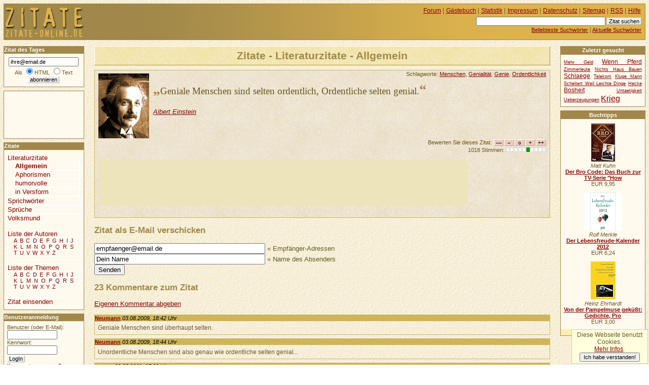

--- FILE ---
content_type: text/html
request_url: https://www.zitate-online.de/literaturzitate/allgemein/19651/geniale-menschen-sind-selten-ordentlich.html
body_size: 8216
content:
<!DOCTYPE HTML PUBLIC "-//W3C//DTD HTML 4.01//EN" "http://www.w3.org/TR/html4/strict.dtd">
<html lang="de">

  <head>
    <title>ZITATE-ONLINE.DE +++ Geniale Menschen sind selten ordentlich, ...  (Zitate: Literaturzitate / Allgemein)</title>
    <meta http-equiv="content-type" content="text/html; charset=ISO-8859-1">
    <meta http-equiv="content-script-type" content="text/javascript">
    <meta name="description" content="Geniale Menschen sind selten ordentlich, ... - Zitat aus der Rubrik Literaturzitate / Allgemein von www.zitate-online.de">
    <meta name="robots" content="NOODP">
    <script src="//www.google-analytics.com/urchin.js" type="text/javascript"></script>
    <script type="text/javascript">
     _uacct = "UA-149892-4";
     urchinTracker();
    </script>
    <script src="/ajax/bewerten.js" type="text/javascript"></script>
    <script src="/ajax/suchvorschlag.js" type="text/javascript"></script>
    <script src="/ajax/autorvorschlag.js" type="text/javascript"></script>
    <script src="/js/funktionen.js" type="text/javascript"></script>
    <link rel="start"  href="/">
    <link rel="contents"  href="/sitemap/">
    <link rel="copyright"  href="/impressum/">
    <link rel="help"  href="/hilfe/">
    
    
    
    
    <link rel="alternate" type="application/rss+xml" href="/zitatdestages.xml" title="Zitat des Tages">
    <link rel="alternate" type="application/rss+xml" href="/neuestezitate.xml" title="Die neuesten 10 Zitate">
    <link rel="stylesheet" type="text/css" href="/css/stil.css">
    
  </head>
  <body>
   <div id="inhalt">
    <h1>Zitate - Literaturzitate - Allgemein</h1><div id="werbungmitte"></div>
   <div id="witz_19651" class="witz">
     <p class="schlagworte"><a href="/autor/einstein-albert/" title="Albert Einstein"><img class="autorenbild" src="/grafik/portrait/einstein-albert.jpg" alt="Albert Einstein" /></a>Schlagworte: <a href="/thema/menschen/">Menschen</a>, <a href="/thema/genialitaet/">Genialität</a>, <a href="/thema/genie/">Genie</a>, <a href="/thema/ordentlichkeit/">Ordentlichkeit</a>
     </p>
     
    <p class="witztext">
     <span class="gf">&bdquo;</span>Geniale Menschen sind selten ordentlich, Ordentliche selten genial.<span class="gf">&ldquo;</span>
    </p>
     <p class="autor"><a href="/autor/einstein-albert/">Albert Einstein</a></p>
    <form class="bewertungsleiste" action="/bewerten.php" method="post" id="bewformular19651">
     <p>
      <input type="hidden" name="wid" value="19651" id="wid19651">
      <input type="hidden" name="zahl" value="1018" id="zahl19651">
      <input type="hidden" name="punkte" value="0.0570" id="punkte19651">
      <input type="hidden" name="zurueck" value="/literaturzitate/allgemein/19651/geniale-menschen-sind-selten-ordentlich.html">
      Bewerten Sie dieses Zitat: <input type="submit" value="&ndash;&ndash;" name="mm" id="mm19651"><input type="submit" value="&ndash;" name="m" id="m19651"><input type="submit" value="o" name="n" id="n19651"><input type="submit" value="+" name="p" id="p19651"><input type="submit" value="++" name="pp" id="pp19651">
     </p>
    </form>

    <p class="bewertung" id="bewertung19651">1018 Stimmen: <img title="0.0570 Punkte" alt="o" width="79" height="9" class="bewertung" src="/grafik/1g.gif"></p>
        
<script type="application/ld+json">
{ "@context": "http://schema.org",
  "@type": "CreativeWork",
  "aggregateRating":
    {"@type": "AggregateRating",
     "ratingValue": "3.057",
     "ratingCount": "1018"
    }
}
</script>

    <p>




<!-- <a href="http://partners.webmasterplan.com/click.asp?ref=264955&amp;site=3662&amp;type=text&amp;tnb=23" class="extern"  style="font-size: 18px; font-weight: bold; font-family: arial,helvetica;">
Gratis Gedächtnistraining</a><br><span style="font-size: 12px;">Wissenschaftlich fundiert geistige Fitness testen und trainieren.</span>  <img src="http://banners.webmasterplan.com/view.asp?ref=264955&amp;site=3662&amp;type=text&amp;tnb=23&amp;js=1"  WIDTH="1" HEIGHT="1" alt="">
<br><br> //-->

<script type="text/javascript"><!--
google_ad_client = "pub-5140052208900112";
google_ad_width = 728;
google_ad_height = 90;
google_ad_format = "728x90_as";
google_ad_type = "text";
//2007-01-30: zitate-leaderboard-oben
google_ad_channel = "7845978810";
google_color_border = "EEE4CB";
google_color_bg = "EEE4CB";
google_color_link = "880000";
google_color_text = "000000";
google_color_url = "880000";
//--></script>
<script type="text/javascript"
  src="//pagead2.googlesyndication.com/pagead/show_ads.js">
</script>
    </p>
   </div>
   <h2 class="nd">Zitat als E-Mail verschicken</h2>
   <form class="emailleiste" action="/mail.php" method="post">
    <p>
     <input type="hidden" name="wid" value="19651">
     <input type="hidden" name="witztext" value="Geniale Menschen sind selten ordentlich, Ordentliche selten genial.

Albert Einstein">
     <input type="hidden" name="zurueck" value="/literaturzitate/allgemein/19651/geniale-menschen-sind-selten-ordentlich.html">
     <input type="text" alt="Empfänger" name="empfaenger" value="empfaenger@email.de" size="40" onfocus="if(this.value=='empfaenger@email.de') this.value='';"> « Empfänger-Adressen<br>
     <input type="text" alt="Absender" name="sender" value="Dein Name" size="40" onfocus="if(this.value=='Dein Name') this.value='';"> « Name des Absenders<br>
     <input type="submit" value="Senden">
    </p>
   </form>
    <h2 id="kommentar">23 Kommentare zum Zitat</h2>
    <p><a href="#werbungkommentare">Eigenen Kommentar abgeben</a></p>
    <ul id="kommentare">
    <li id="kommentar18219" class="kommentar">
     <p class="kommentator">
      <strong><a href="/benutzer/neumann/">Neumann</a></strong>
      <em> 03.08.2009, 18:42 Uhr</em>     </p>
     <p class="text">Geniale Menschen sind überhaupt selten. </p>
    </li>
    <li id="kommentar18220" class="kommentar">
     <p class="kommentator">
      <strong><a href="/benutzer/neumann/">Neumann</a></strong>
      <em> 03.08.2009, 18:44 Uhr</em>     </p>
     <p class="text">Unordentliche Menschen sind also genau wie ordentliche selten genial...</p>
    </li>
    <li id="kommentar18532" class="kommentar">
     <p class="kommentator">
      <strong>werner</strong>
      <em> 09.08.2009, 17:32 Uhr</em>     </p>
     <p class="text">jerer braucht etwas anderers, aber letzenlich alle das selbe...</p>
    </li>
    <li id="kommentar18534" class="kommentar">
     <p class="kommentator">
      <strong>Der wahre Wolfgang</strong>
      <em> 09.08.2009, 18:36 Uhr</em>     </p>
     <p class="text">@werner, korr., dasselbe...</p>
    </li>
    <li id="kommentar18535" class="kommentar">
     <p class="kommentator">
      <strong>Witzbold</strong>
      <em> 09.08.2009, 18:41 Uhr</em>     </p>
     <p class="text">@wolle, bitte noch, letzenlich, korrigieren!</p>
    </li>
    <li id="kommentar18539" class="kommentar">
     <p class="kommentator">
      <strong>Der wahre Wolfgang</strong>
      <em> 09.08.2009, 19:02 Uhr</em>     </p>
     <p class="text">&quot;Der wahre Wolfgang&quot; (18:36)ist nicht (noch) Der wahre Wolfgang. Aber der Anfang ist gemacht... </p>
    </li>
    <li id="kommentar18540" class="kommentar">
     <p class="kommentator">
      <strong>Witzbold I.</strong>
      <em> 09.08.2009, 19:03 Uhr</em>     </p>
     <p class="text">Ein zweiter Witzbold mischt sich ein,<br />
doch sind seine Kommas fein?<br />
Vor und nach dem letzenlich<br />
trifft gar das Entsetzen mich!<br />
</p>
    </li>
    <li id="kommentar18541" class="kommentar">
     <p class="kommentator">
      <strong>Hofnarr</strong>
      <em> 09.08.2009, 19:06 Uhr</em>     </p>
     <p class="text">Um mich von dem andren abzuheben,<br />
werd ich als Hofnarr weiterleben.</p>
    </li>
    <li id="kommentar23788" class="kommentar">
     <p class="kommentator">
      <strong>Ingrid Z</strong>
      <em> 04.12.2009, 00:33 Uhr</em>     </p>
     <p class="text">Nach Einstein schien meine Familie lange Jahre einfach genial gewesen zu sein. Jetzt leben diese genialen Menschen außerhäusig und ich muss gestehen, dass ich meine Genialität zu verlieren scheine :-o</p>
    </li>
    <li id="kommentar23790" class="kommentar">
     <p class="kommentator">
      <strong><a href="/benutzer/neumann/">Neumann</a></strong>
      <em> 04.12.2009, 00:51 Uhr</em>     </p>
     <p class="text">@werners Weisheit ist genial...auch wenn sein Buchstabensalat entsprechend unordentlich daherkommt.</p>
    </li>
    <li id="kommentar23794" class="kommentar">
     <p class="kommentator">
      <strong>Ingrid Z</strong>
      <em> 04.12.2009, 01:03 Uhr</em>     </p>
     <p class="text">@Neumann, was bezeichnest du als 'unordentlich'?</p>
    </li>
    <li id="kommentar23795" class="kommentar">
     <p class="kommentator">
      <strong>H. Smidt</strong>
      <em> 04.12.2009, 01:06 Uhr</em>     </p>
     <p class="text">nun, ingrid, die Wörter sind etwas verstrubbelt. Nicht gekämmt, du verstehst?  <br />
Aber ich finde auch daß @Werners Kommentar ein sehr weiser ist.</p>
    </li>
    <li id="kommentar23796" class="kommentar">
     <p class="kommentator">
      <strong>H. Smidt</strong>
      <em> 04.12.2009, 01:09 Uhr</em>     </p>
     <p class="text">seufz - ich schicke noch ein Komma dem 'auch' hinterher</p>
    </li>
    <li id="kommentar23797" class="kommentar">
     <p class="kommentator">
      <strong><a href="/benutzer/neumann/">Neumann</a></strong>
      <em> 04.12.2009, 01:10 Uhr</em>     </p>
     <p class="text">...na @werners freien Umgang mit der Rechtschreibung. Ist wie bei Einstein, der zwei verschiedene Socken trug, unterschiedlich gelochte auch, und damit auf Galas und Empfängen Eindruck machte. </p>
    </li>
    <li id="kommentar23799" class="kommentar">
     <p class="kommentator">
      <strong>H. Smidt</strong>
      <em> 04.12.2009, 01:12 Uhr</em>     </p>
     <p class="text">Aber Einstein trug auch oft gar keine Socken. 'Wozu Socken, sie machen nur Löcher' war seine Begründung.</p>
    </li>
    <li id="kommentar23800" class="kommentar">
     <p class="kommentator">
      <strong>Ingrid Z</strong>
      <em> 04.12.2009, 01:15 Uhr</em>     </p>
     <p class="text">Ach so, ihr beiden, jetzt kapiere ich! Ihr ward bei den Anfangskommentaren. Sorry, aber da habe ich großzügig hinweggesehen, bei dem genialen @werner, der den Buchstabensalat bevorzugte...Alles klar!</p>
    </li>
    <li id="kommentar23801" class="kommentar">
     <p class="kommentator">
      <strong>Ingrid Z</strong>
      <em> 04.12.2009, 01:17 Uhr</em>     </p>
     <p class="text">@H.Smidt, gerade dann, wenn man vergisst, seine Zehennägel zu schneiden. Einstein war eben ein genialer Mensch!</p>
    </li>
    <li id="kommentar47848" class="kommentar">
     <p class="kommentator">
      <strong>Alien</strong>
      <em> 16.09.2012, 07:17 Uhr</em>     </p>
     <p class="text">Sie sind lustig, diese, sich im Kreis drehenden, Menschen. </p>
    </li>
    <li id="kommentar51058" class="kommentar">
     <p class="kommentator">
      <strong><a href="/benutzer/xlronx/">tzzzzzzzzzzzzz</a></strong>
      <em> 25.09.2013, 10:13 Uhr</em>     </p>
     <p class="text">Wenn der Hirntot wirklich ein Indiz des Lebensende wäre,müssten einige Bevölkerungsgruppen schon längst ausgestorben sein-Dieter Nuhr</p>
    </li>
    <li id="kommentar51059" class="kommentar">
     <p class="kommentator">
      <strong><a href="/benutzer/xlronx/">tzzzzzzzzzzzzz</a></strong>
      <em> 25.09.2013, 10:17 Uhr</em>     </p>
     <p class="text">Wie bei Schrödingers-Katze.............nicht zu fassen (deuten) :D<br />
</p>
    </li>
    <li id="kommentar54555" class="kommentar">
     <p class="kommentator">
      <strong><a href="/benutzer/senftopf/">Senftopf</a></strong>
      <em> 23.04.2015, 16:08 Uhr</em>     </p>
     <p class="text">Endlich!!!...kann ich meine Selbstvorwürfe  in bezug auf &quot;das erst mal stapeln...&quot;<br />
durch diese Aussage entkräften und zerstreuen...(grins)</p>
    </li>
    <li id="kommentar57174" class="kommentar">
     <p class="kommentator">
      <strong><a href="/benutzer/marion_wolf/">Zenpoetin</a></strong>
      <em> 03.12.2016, 15:11 Uhr</em>     </p>
     <p class="text"><strong>Schlamperei ist aber noch lange kein Zeichen für Genialität...!</strong></p>
    </li>
    <li id="kommentar57189" class="kommentar">
     <p class="kommentator">
      <strong><a href="/benutzer/senftopf/">Senftopf</a></strong>
      <em> 05.12.2016, 10:16 Uhr</em>     </p>
     <p class="text">@Zenpoetin, herrlich!!!</p>
    </li>
   </ul>
  <div id="werbungkommentare">
    <script type="text/javascript">
adscale_slot_id="MTI1MDgw";
    </script>
   <script type="text/javascript" src="https://js.adscale.de/getads.js"></script>
  </div><p><strong>Kommentare können zur Zeit nur von registrierten Benutzern verfaßt werden! Hier können Sie sich <a href="/registrieren.php">kostenlos registrieren</a>.</strong></p>
    <p class="nd">Zeige <a href="../">alle Zitate zum Thema Literaturzitate / Allgemein</a></p>
    <p class="minitext">Permanenter Link dieser Seite:<br> <a href="/literaturzitate/allgemein/19651/geniale-menschen-sind-selten-ordentlich.html">http://www.zitate-online.de/literaturzitate/allgemein/19651/geniale-menschen-sind-selten-ordentlich.html</a> </p>  <div id="rechts">


    <h2 class="infokasten">Zuletzt gesucht</h2>
    <div class="seitenkasten">

   <ul class="flach tagwolke">
     <li class="tag1"><a href="/stichworte/mehr-geld/">Mehr Geld</a></li>
     <li class="tag3"><a href="/stichworte/wenn-pferd/">Wenn Pferd</a></li>
     <li class="tag1"><a href="/stichworte/zimmerleute/">Zimmerleute</a></li>
     <li class="tag1"><a href="/stichworte/nichts-haus-bauen/">Nichts Haus Bauen</a></li>
     <li class="tag3"><a href="/stichworte/schlaege/">Schlaege</a></li>
     <li class="tag1"><a href="/stichworte/telekom/">Telekom</a></li>
     <li class="tag1"><a href="/stichworte/kluge-mann-scheitert-weil-leichte-dinge/">Kluge Mann Scheitert Weil Leichte Dinge</a></li>
     <li class="tag1"><a href="/stichworte/hecke/">Hecke</a></li>
     <li class="tag3"><a href="/stichworte/bosheit/">Bosheit</a></li>
     <li class="tag1"><a href="/stichworte/untaetigkeit/">Untaetigkeit</a></li>
     <li class="tag1"><a href="/stichworte/ueberzeugungen/">Ueberzeugungen</a></li>
     <li class="tag5"><a href="/stichworte/krieg/">Krieg</a></li>
   </ul>    </div>
   <div class="werbung">
<h2>Buchtipps</h2>
<div class="buch"><a href="http://www.amazon.de/exec/obidos/ASIN/386883091X/hahadewitzpor-21" class="extern" rel="nofollow"><img src="https://images-eu.ssl-images-amazon.com/images/I/41eEqPndYvL._SL75_.jpg" alt="Der Bro Code: Das Buch zur TV-" width="47" height="75" title="Matt Kuhn: Der Bro Code: Das Buch zur TV-Serie &#34;How I met your Mother&#34;"></a><br><em>Matt Kuhn</em><br><strong><a href="http://www.amazon.de/exec/obidos/ASIN/386883091X/hahadewitzpor-21" rel="nofollow" title="Matt Kuhn: Der Bro Code: Das Buch zur TV-Serie &#34;How I met your Mother&#34;" class="extern">Der Bro Code: Das Buch zur TV-Serie "How</a></strong><br>EUR 9,95<br></div>
<div class="buch"><a href="http://www.amazon.de/exec/obidos/ASIN/3923614446/hahadewitzpor-21" class="extern" rel="nofollow"><img src="https://images-eu.ssl-images-amazon.com/images/I/41En-ekPqzL._SL75_.jpg" alt="Der Lebensfreude-Kalender 2012" width="75" height="75" title="Rolf Merkle: Der Lebensfreude-Kalender 2012"></a><br><em>Rolf Merkle</em><br><strong><a href="http://www.amazon.de/exec/obidos/ASIN/3923614446/hahadewitzpor-21" rel="nofollow" title="Rolf Merkle: Der Lebensfreude-Kalender 2012" class="extern">Der Lebensfreude-Kalender 2012</a></strong><br>EUR 6,24<br></div>
<div class="buch"><a href="http://www.amazon.de/exec/obidos/ASIN/3150183324/hahadewitzpor-21" class="extern" rel="nofollow"><img src="https://images-eu.ssl-images-amazon.com/images/I/41qyqtxeb2L._SL75_.jpg" alt="Von der Pampelmuse geküßt: Ged" width="49" height="75" title="Heinz Ehrhardt: Von der Pampelmuse geküßt: Gedichte, Prosa, Szenen"></a><br><em>Heinz Ehrhardt</em><br><strong><a href="http://www.amazon.de/exec/obidos/ASIN/3150183324/hahadewitzpor-21" rel="nofollow" title="Heinz Ehrhardt: Von der Pampelmuse geküßt: Gedichte, Prosa, Szenen" class="extern">Von der Pampelmuse geküßt: Gedichte, Pro</a></strong><br>EUR 3,00<br></div>
<div class="amlink"><a href="http://www.amazon.de/exec/obidos/redirect?tag=hahadewitzpor-21&amp;creative=6742&amp;camp=1638&amp;link_code=ur2" class="extern" rel="nofollow">Amazon</a></div>    </div>

  </div>


   </div>
   <div id="links">
      <h2 class="infokasten">Zitat des Tages</h2>
      <form id="wdtabo" class="seitenkasten" action="/abonnieren.php" method="post">
        <div>
         <input alt="E-Mail" type="text" name="email" value="ihre@email.de" class="maxeingabefeld" onfocus="if(this.value=='ihre@email.de') this.value='';"><br>
         Als <input type="radio" name="htmltext" checked="checked" id="mailhtml" value="0"><label for="mailhtml">HTML</label>
         <input type="radio" name="htmltext" id="mailtext" value="1"><label for="mailtext">Text</label><br>
         <input type="submit" value="abonnieren" class="absendebutton">
        </div>
      </form>
<div id="werbungoben">
<script type="text/javascript"><!--
google_ad_client = "pub-5140052208900112";
google_ad_width = 120;
google_ad_height = 90;
google_ad_format = "120x90_0ads_al";
//2007-01-30: zitate-linkblock
google_ad_channel = "8166276088";
google_color_border = "FFF9EE";
google_color_bg = "FFF9EE";
google_color_link = "880000";
google_color_text = "000000";
google_color_url = "880000";
//--></script>
<script type="text/javascript"
  src="https://pagead2.googlesyndication.com/pagead/show_ads.js">
</script>
</div>
     <h2 class="infokasten">Zitate</h2>
     <ul id="navigation" class="seitenkasten">
      <li class="aktuell">
     <a href="/literaturzitate/">Literaturzitate</a>
       <ul>
        <li><strong><a href="/literaturzitate/allgemein/">Allgemein</a></strong></li>
        <li><a href="/literaturzitate/aphorismen/">Aphorismen</a></li>
        <li><a href="/literaturzitate/humor/">humorvolle</a></li>
        <li><a href="/literaturzitate/verse/">in Versform</a></li>
       </ul>
      </li>
      <li>
     <a href="/sprichwoerter/">Sprichwörter</a>
      </li>
      <li>
     <a href="/sprueche/">Sprüche</a>
      </li>
      <li>
     <a href="/volksmund/">Volksmund</a>
      </li>
      <li class="extra">
       <a href="/autor/">Liste der Autoren</a>
  
       <ul class="flach">
        <li>
         <a href="/autor/a/">A</a>
        </li>
        <li>
         <a href="/autor/b/">B</a>
        </li>
        <li>
         <a href="/autor/c/">C</a>
        </li>
        <li>
         <a href="/autor/d/">D</a>
        </li>
        <li>
         <a href="/autor/e/">E</a>
        </li>
        <li>
         <a href="/autor/f/">F</a>
        </li>
        <li>
         <a href="/autor/g/">G</a>
        </li>
        <li>
         <a href="/autor/h/">H</a>
        </li>
        <li>
         <a href="/autor/i/">I</a>
        </li>
        <li>
         <a href="/autor/j/">J</a>
        </li>
        <li>
         <a href="/autor/k/">K</a>
        </li>
        <li>
         <a href="/autor/l/">L</a>
        </li>
        <li>
         <a href="/autor/m/">M</a>
        </li>
        <li>
         <a href="/autor/n/">N</a>
        </li>
        <li>
         <a href="/autor/o/">O</a>
        </li>
        <li>
         <a href="/autor/p/">P</a>
        </li>
        <li>
         <a href="/autor/q/">Q</a>
        </li>
        <li>
         <a href="/autor/r/">R</a>
        </li>
        <li>
         <a href="/autor/s/">S</a>
        </li>
        <li>
         <a href="/autor/t/">T</a>
        </li>
        <li>
         <a href="/autor/u/">U</a>
        </li>
        <li>
         <a href="/autor/v/">V</a>
        </li>
        <li>
         <a href="/autor/w/">W</a>
        </li>
        <li>
         <a href="/autor/x/">X</a>
        </li>
        <li>
         <a href="/autor/y/">Y</a>
        </li>
        <li>
         <a href="/autor/z/">Z</a>
        </li>
       </ul>
      </li>
      <li class="extra">
       <a href="/thema/">Liste der Themen</a>

  
       <ul class="flach">
        <li>
         <a href="/thema/a/uebersicht/">A</a>
        </li>
        <li>
         <a href="/thema/b/uebersicht/">B</a>
        </li>
        <li>
         <a href="/thema/c/uebersicht/">C</a>
        </li>
        <li>
         <a href="/thema/d/uebersicht/">D</a>
        </li>
        <li>
         <a href="/thema/e/uebersicht/">E</a>
        </li>
        <li>
         <a href="/thema/f/uebersicht/">F</a>
        </li>
        <li>
         <a href="/thema/g/uebersicht/">G</a>
        </li>
        <li>
         <a href="/thema/h/uebersicht/">H</a>
        </li>
        <li>
         <a href="/thema/i/uebersicht/">I</a>
        </li>
        <li>
         <a href="/thema/j/uebersicht/">J</a>
        </li>
        <li>
         <a href="/thema/k/uebersicht/">K</a>
        </li>
        <li>
         <a href="/thema/l/uebersicht/">L</a>
        </li>
        <li>
         <a href="/thema/m/uebersicht/">M</a>
        </li>
        <li>
         <a href="/thema/n/uebersicht/">N</a>
        </li>
        <li>
         <a href="/thema/o/uebersicht/">O</a>
        </li>
        <li>
         <a href="/thema/p/uebersicht/">P</a>
        </li>
        <li>
         <a href="/thema/q/uebersicht/">Q</a>
        </li>
        <li>
         <a href="/thema/r/uebersicht/">R</a>
        </li>
        <li>
         <a href="/thema/s/uebersicht/">S</a>
        </li>
        <li>
         <a href="/thema/t/uebersicht/">T</a>
        </li>
        <li>
         <a href="/thema/u/uebersicht/">U</a>
        </li>
        <li>
         <a href="/thema/v/uebersicht/">V</a>
        </li>
        <li>
         <a href="/thema/w/uebersicht/">W</a>
        </li>
        <li>
         <a href="/thema/x/uebersicht/">X</a>
        </li>
        <li>
         <a href="/thema/y/uebersicht/">Y</a>
        </li>
        <li>
         <a href="/thema/z/uebersicht/">Z</a>
        </li>
       </ul>
      </li>
      <li class="extra"><a href="/zitat-einsenden/">Zitat einsenden</a></li>
     </ul>
   <h2 class="infokasten">Benutzeranmeldung</h2>
   <form action="/anmelden.php" method="post" id="loginfeld" class="seitenkasten">
    <p class="eingabefelder">
     <label for="benutzer">Benutzer (oder E-Mail):</label><br><input id="benutzer" type="text" alt="Benutzer" name="benutzer" value="" size="12"><br>
     <label for="passwort">Kennwort:</label><br><input id="passwort" type="password" alt="Kennwort" name="passwort" value="" size="12"><br>
     <input type="hidden" name="zurueck" value="/literaturzitate/allgemein/19651/geniale-menschen-sind-selten-ordentlich.html">
    </p>
    <p class="absendebutton">
     <input type="submit" value="LogIn" class="absendebutton"><br>
     <a href="/kwvergessen.php">Kennwort vergessen?</a>
    </p>
    <p>
     Mitglieder können ihre Lieblingszitate verwalten, im Forum diskutieren u.v.m. ...
     <br><a href="/registrieren.php">Schon angemeldet?</a><br>
     <a href="/benutzer/">Mitgliederliste</a><br>
    </p>
   </form>
  <h2 class="infokasten">Für Ihre Homepage</h2>
  <div id="webserviceinfo" class="seitenkasten">
   <ul>
    <li><a href="/servicetagestip/">Das Zitat des Tages</a></li>
    <li><a href="/servicezufallstext/">Das Zufallszitat</a></li>
    <li><a href="/module-plugins/">Module für WP/Joomla</a></li>
   </ul>
  </div>
 
  <h2 class="infokasten">Aktuelle Kommentare</h2>
  <div id="kommentarliste"  class="seitenkasten">
   <ul class="flach">
    <li>
      <p>
       <em> 25.09.2025, 01:55 Uhr</em>
       <strong><a href="/sprueche/politiker/16728/wir-koennen-nicht-alles-tun-aber-wir-muessen.html">Wir können nicht a...</a></strong><br>
       <em>hsm</em>:
       <a href="/sprueche/politiker/16728/wir-koennen-nicht-alles-tun-aber-wir-muessen.html#kommentar61842">Oft ist es besser etwas zu lassen, auch wenn man es tun könnte....</a>

     </p>
    </li>
    <li>
      <p>
       <em> 19.09.2025, 16:09 Uhr</em>
       <strong><a href="/sprichwoerter/altvaeterliche/4685/was-einer-gern-isst-das-ist-seine-speise.html">Was einer gern ißt...</a></strong><br>
       <em>hsm</em>:
       <a href="/sprichwoerter/altvaeterliche/4685/was-einer-gern-isst-das-ist-seine-speise.html#kommentar61841">Stimmt - und eine Kalorie kommt nicht allein.&#9749;&amp;#1 29360; &#128579;...</a>

     </p>
    </li>
    <li>
      <p>
       <em> 18.09.2025, 11:50 Uhr</em>
       <strong><a href="/sprichwoerter/altvaeterliche/4708/ewig-ist-ein-langer-kauf.html">Ewig ist ein lange...</a></strong><br>
       <em>hsm</em>:
       <a href="/sprichwoerter/altvaeterliche/4708/ewig-ist-ein-langer-kauf.html#kommentar61840">Zum Glück ist unser Leben nicht dehnbar wie Zeit und Raum.
Stellt euch mal eine...</a>

     </p>
    </li>
    <li>
      <p>
       <em> 04.09.2025, 10:46 Uhr</em>
       <strong><a href="/sprichwoerter/altvaeterliche/8885/des-menschen-leben-haengt-an-einem-zwirnsfaden.html">Des Menschen Leben...</a></strong><br>
       <em>hsm</em>:
       <a href="/sprichwoerter/altvaeterliche/8885/des-menschen-leben-haengt-an-einem-zwirnsfaden.html#kommentar61839">Und manchmal kann das Leben ein
ganz schönes Arschloch sein....</a>

     </p>
    </li>
    <li>
      <p>
       <em> 22.08.2025, 13:49 Uhr</em>
       <strong><a href="/sprueche/prominente/16944/wenn-die-menschen-nur-ueber-dinge-reden-wuerden.html">Wenn die Menschen ...</a></strong><br>
       <em>hsm</em>:
       <a href="/sprueche/prominente/16944/wenn-die-menschen-nur-ueber-dinge-reden-wuerden.html#kommentar61838">Man kann doch aber auch mit netten Menschen ein entspanntes und
gemütliches Pla...</a>

     </p>
    </li>
    <li>
      <p>
       <em> 22.08.2025, 09:30 Uhr</em>
       <strong><a href="/literaturzitate/allgemein/19788/nur-wer-sein-ziel-kennt-findet-den-weg.html">Nur wer sein Ziel ...</a></strong><br>
       <em>hsm</em>:
       <a href="/literaturzitate/allgemein/19788/nur-wer-sein-ziel-kennt-findet-den-weg.html#kommentar61837">Allerdings: Umwege erhöhen die Ortskenntnisse - und sie sind wertvoll und bereic...</a>

     </p>
    </li>
    </ul>
    <p><em><a href="/kommentare/">weitere Kommentare ...</a></em></p>
   </div>   
  <h2 class="infokasten">Aktuelle Forenbeiträge</h2>     
  <div id="forumsliste"  class="seitenkasten">
   <ul class="flach">
    <li>
      <p>
       <em> 20.09.2024, 07:07 Uhr</em><br>
       <strong><a href="/forum/zitate/1570/re-eigene-zitate.html">eigene Zitate...</a></strong><br>
       <em>hsm</em>:
       
Etwas höher, unterhalb der Listen 'Autoren' und 'Themen' findest du den Hinwei...
       
     </p>  
    </li>
    <li>
      <p>
       <em> 11.09.2024, 09:36 Uhr</em><br>
       <strong><a href="/forum/zitate/1569/eigene-zitate.html">eigene Zitate...</a></strong><br>
       <em>Helmut König</em>:
       Wie kann ich eigene Zitate hinzufügen...
       
     </p>  
    </li>
    <li>
      <p>
       <em> 11.10.2021, 10:56 Uhr</em><br>
       <strong><a href="/forum/sonstiges/1568/re-kein-taegliches-zitat-mehr-im-postfach.html">Kein tägliches Zit...</a></strong><br>
       <em>hsm</em>:
       

Ich finde es auch schade, daß es z.Zt. kein tägliches Zitat gibt. 
Aber man...
       
     </p>  
    </li>
    <li>
      <p>
       <em> 20.07.2021, 15:28 Uhr</em><br>
       <strong><a href="/forum/sonstiges/1567/re-kein-taegliches-zitat-mehr-im-postfach.html">Kein tägliches Zit...</a></strong><br>
       <em>Norbert</em>:
       

Mir geht es auch so! Sind es rechtliche oder technische Probleme? :-(...
       
     </p>  
    </li>
    </ul>
   </div> 
   </div>
  <div id="kopfdaten">

     <ul id="hilfsnavig">
      <li><a href="/forum/">Forum</a> |</li>
      <li><a href="/gaestebuch/">Gästebuch</a> |</li>
      <li><a href="/statistik/">Statistik</a> |</li>
      <li><a href="/impressum/">Impressum</a> |</li>
      <li><a href="/datenschutz/">Datenschutz</a> |</li>
      <li><a href="/sitemap/">Sitemap</a> |</li>
      <li><a href="/rss/">RSS</a> |</li>
      <li><a href="/hilfe/">Hilfe</a></li>
     </ul>
     <ul id="suche">
      <li>
       <form id="suchfeld" action="/suchen.php" method="post">
        <p>
         <input type="text" name="begriff" value="" size="40" alt="Suchbegriff eingeben" id="stichwortsuche">
         <input type="submit" value="Zitat suchen" class="absendebutton">
        </p>
       </form>
      </li>
      <li>
       <a href="/stichworte/">Beliebteste Suchwörter</a> |
      </li>
      <li>
       <a href="/aktuellestichworte/">Aktuelle Suchwörter</a>
      </li>
     </ul>  </div>

  <div id="logo">
<a href="/" title="Zitate Online"><span>zitate online</span></a>  </div>




  <div id="unten">
   <script type="text/javascript"><!--
google_ad_client = "ca-pub-5140052208900112";
/* zitate unten rectangle */
google_ad_slot = "1163032066";
google_ad_width = 300;
google_ad_height = 250;
//-->
</script>
<script type="text/javascript" src="https://pagead2.googlesyndication.com/pagead/show_ads.js"></script>
  </div>
  </body>
</html>


--- FILE ---
content_type: text/html; charset=utf-8
request_url: https://www.google.com/recaptcha/api2/aframe
body_size: 267
content:
<!DOCTYPE HTML><html><head><meta http-equiv="content-type" content="text/html; charset=UTF-8"></head><body><script nonce="vlyBRtBrb1VUhhZDaKzF4g">/** Anti-fraud and anti-abuse applications only. See google.com/recaptcha */ try{var clients={'sodar':'https://pagead2.googlesyndication.com/pagead/sodar?'};window.addEventListener("message",function(a){try{if(a.source===window.parent){var b=JSON.parse(a.data);var c=clients[b['id']];if(c){var d=document.createElement('img');d.src=c+b['params']+'&rc='+(localStorage.getItem("rc::a")?sessionStorage.getItem("rc::b"):"");window.document.body.appendChild(d);sessionStorage.setItem("rc::e",parseInt(sessionStorage.getItem("rc::e")||0)+1);localStorage.setItem("rc::h",'1769159219760');}}}catch(b){}});window.parent.postMessage("_grecaptcha_ready", "*");}catch(b){}</script></body></html>